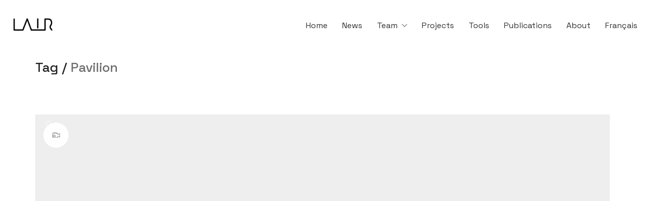

--- FILE ---
content_type: text/html; charset=UTF-8
request_url: https://lair.umontreal.ca/en/tag/pavilion/
body_size: 49848
content:
<!DOCTYPE html>

<html class="no-js" lang="en-US">
<head>
    <meta charset="UTF-8">
    <meta name="viewport" content="width=device-width, initial-scale=1.0">

	<title>Pavilion &#8211; LAIR</title>
<link rel="preconnect" href="https://fonts.googleapis.com">
<link rel="preconnect" href="https://fonts.gstatic.com" crossorigin>
<link rel="preload" href="https://fonts.gstatic.com/s/spacegrotesk/v6/V8mDoQDjQSkFtoMM3T6r8E7mPbF4C_k3HqU.woff2" as="font" type="font/woff2" crossorigin>
<meta name='robots' content='max-image-preview:large' />
	<style>img:is([sizes="auto" i], [sizes^="auto," i]) { contain-intrinsic-size: 3000px 1500px }</style>
	<link rel="alternate" href="https://lair.umontreal.ca/en/tag/pavilion/" hreflang="en" />
<link rel="alternate" href="https://lair.umontreal.ca/fr/tag/pavillion/" hreflang="fr" />
<link rel='dns-prefetch' href='//fonts.googleapis.com' />
<link rel="alternate" type="application/rss+xml" title="LAIR &raquo; Feed" href="https://lair.umontreal.ca/en/feed/" />
<link rel="alternate" type="application/rss+xml" title="LAIR &raquo; Comments Feed" href="https://lair.umontreal.ca/en/comments/feed/" />
<link rel="alternate" type="application/rss+xml" title="LAIR &raquo; Pavilion Tag Feed" href="https://lair.umontreal.ca/en/tag/pavilion/feed/" />
<link rel='stylesheet' id='layerslider-css' href='https://lairlab.b-cdn.net/wp-content/plugins/LayerSlider/assets/static/layerslider/css/layerslider.css?ver=7.15.1' media='all' />
<style id='wp-emoji-styles-inline-css'>

	img.wp-smiley, img.emoji {
		display: inline !important;
		border: none !important;
		box-shadow: none !important;
		height: 1em !important;
		width: 1em !important;
		margin: 0 0.07em !important;
		vertical-align: -0.1em !important;
		background: none !important;
		padding: 0 !important;
	}
</style>
<style id='classic-theme-styles-inline-css'>
/*! This file is auto-generated */
.wp-block-button__link{color:#fff;background-color:#32373c;border-radius:9999px;box-shadow:none;text-decoration:none;padding:calc(.667em + 2px) calc(1.333em + 2px);font-size:1.125em}.wp-block-file__button{background:#32373c;color:#fff;text-decoration:none}
</style>
<style id='global-styles-inline-css'>
:root{--wp--preset--aspect-ratio--square: 1;--wp--preset--aspect-ratio--4-3: 4/3;--wp--preset--aspect-ratio--3-4: 3/4;--wp--preset--aspect-ratio--3-2: 3/2;--wp--preset--aspect-ratio--2-3: 2/3;--wp--preset--aspect-ratio--16-9: 16/9;--wp--preset--aspect-ratio--9-16: 9/16;--wp--preset--color--black: #000000;--wp--preset--color--cyan-bluish-gray: #abb8c3;--wp--preset--color--white: #ffffff;--wp--preset--color--pale-pink: #f78da7;--wp--preset--color--vivid-red: #cf2e2e;--wp--preset--color--luminous-vivid-orange: #ff6900;--wp--preset--color--luminous-vivid-amber: #fcb900;--wp--preset--color--light-green-cyan: #7bdcb5;--wp--preset--color--vivid-green-cyan: #00d084;--wp--preset--color--pale-cyan-blue: #8ed1fc;--wp--preset--color--vivid-cyan-blue: #0693e3;--wp--preset--color--vivid-purple: #9b51e0;--wp--preset--gradient--vivid-cyan-blue-to-vivid-purple: linear-gradient(135deg,rgba(6,147,227,1) 0%,rgb(155,81,224) 100%);--wp--preset--gradient--light-green-cyan-to-vivid-green-cyan: linear-gradient(135deg,rgb(122,220,180) 0%,rgb(0,208,130) 100%);--wp--preset--gradient--luminous-vivid-amber-to-luminous-vivid-orange: linear-gradient(135deg,rgba(252,185,0,1) 0%,rgba(255,105,0,1) 100%);--wp--preset--gradient--luminous-vivid-orange-to-vivid-red: linear-gradient(135deg,rgba(255,105,0,1) 0%,rgb(207,46,46) 100%);--wp--preset--gradient--very-light-gray-to-cyan-bluish-gray: linear-gradient(135deg,rgb(238,238,238) 0%,rgb(169,184,195) 100%);--wp--preset--gradient--cool-to-warm-spectrum: linear-gradient(135deg,rgb(74,234,220) 0%,rgb(151,120,209) 20%,rgb(207,42,186) 40%,rgb(238,44,130) 60%,rgb(251,105,98) 80%,rgb(254,248,76) 100%);--wp--preset--gradient--blush-light-purple: linear-gradient(135deg,rgb(255,206,236) 0%,rgb(152,150,240) 100%);--wp--preset--gradient--blush-bordeaux: linear-gradient(135deg,rgb(254,205,165) 0%,rgb(254,45,45) 50%,rgb(107,0,62) 100%);--wp--preset--gradient--luminous-dusk: linear-gradient(135deg,rgb(255,203,112) 0%,rgb(199,81,192) 50%,rgb(65,88,208) 100%);--wp--preset--gradient--pale-ocean: linear-gradient(135deg,rgb(255,245,203) 0%,rgb(182,227,212) 50%,rgb(51,167,181) 100%);--wp--preset--gradient--electric-grass: linear-gradient(135deg,rgb(202,248,128) 0%,rgb(113,206,126) 100%);--wp--preset--gradient--midnight: linear-gradient(135deg,rgb(2,3,129) 0%,rgb(40,116,252) 100%);--wp--preset--font-size--small: 13px;--wp--preset--font-size--medium: 20px;--wp--preset--font-size--large: 36px;--wp--preset--font-size--x-large: 42px;--wp--preset--spacing--20: 0.44rem;--wp--preset--spacing--30: 0.67rem;--wp--preset--spacing--40: 1rem;--wp--preset--spacing--50: 1.5rem;--wp--preset--spacing--60: 2.25rem;--wp--preset--spacing--70: 3.38rem;--wp--preset--spacing--80: 5.06rem;--wp--preset--shadow--natural: 6px 6px 9px rgba(0, 0, 0, 0.2);--wp--preset--shadow--deep: 12px 12px 50px rgba(0, 0, 0, 0.4);--wp--preset--shadow--sharp: 6px 6px 0px rgba(0, 0, 0, 0.2);--wp--preset--shadow--outlined: 6px 6px 0px -3px rgba(255, 255, 255, 1), 6px 6px rgba(0, 0, 0, 1);--wp--preset--shadow--crisp: 6px 6px 0px rgba(0, 0, 0, 1);}:where(.is-layout-flex){gap: 0.5em;}:where(.is-layout-grid){gap: 0.5em;}body .is-layout-flex{display: flex;}.is-layout-flex{flex-wrap: wrap;align-items: center;}.is-layout-flex > :is(*, div){margin: 0;}body .is-layout-grid{display: grid;}.is-layout-grid > :is(*, div){margin: 0;}:where(.wp-block-columns.is-layout-flex){gap: 2em;}:where(.wp-block-columns.is-layout-grid){gap: 2em;}:where(.wp-block-post-template.is-layout-flex){gap: 1.25em;}:where(.wp-block-post-template.is-layout-grid){gap: 1.25em;}.has-black-color{color: var(--wp--preset--color--black) !important;}.has-cyan-bluish-gray-color{color: var(--wp--preset--color--cyan-bluish-gray) !important;}.has-white-color{color: var(--wp--preset--color--white) !important;}.has-pale-pink-color{color: var(--wp--preset--color--pale-pink) !important;}.has-vivid-red-color{color: var(--wp--preset--color--vivid-red) !important;}.has-luminous-vivid-orange-color{color: var(--wp--preset--color--luminous-vivid-orange) !important;}.has-luminous-vivid-amber-color{color: var(--wp--preset--color--luminous-vivid-amber) !important;}.has-light-green-cyan-color{color: var(--wp--preset--color--light-green-cyan) !important;}.has-vivid-green-cyan-color{color: var(--wp--preset--color--vivid-green-cyan) !important;}.has-pale-cyan-blue-color{color: var(--wp--preset--color--pale-cyan-blue) !important;}.has-vivid-cyan-blue-color{color: var(--wp--preset--color--vivid-cyan-blue) !important;}.has-vivid-purple-color{color: var(--wp--preset--color--vivid-purple) !important;}.has-black-background-color{background-color: var(--wp--preset--color--black) !important;}.has-cyan-bluish-gray-background-color{background-color: var(--wp--preset--color--cyan-bluish-gray) !important;}.has-white-background-color{background-color: var(--wp--preset--color--white) !important;}.has-pale-pink-background-color{background-color: var(--wp--preset--color--pale-pink) !important;}.has-vivid-red-background-color{background-color: var(--wp--preset--color--vivid-red) !important;}.has-luminous-vivid-orange-background-color{background-color: var(--wp--preset--color--luminous-vivid-orange) !important;}.has-luminous-vivid-amber-background-color{background-color: var(--wp--preset--color--luminous-vivid-amber) !important;}.has-light-green-cyan-background-color{background-color: var(--wp--preset--color--light-green-cyan) !important;}.has-vivid-green-cyan-background-color{background-color: var(--wp--preset--color--vivid-green-cyan) !important;}.has-pale-cyan-blue-background-color{background-color: var(--wp--preset--color--pale-cyan-blue) !important;}.has-vivid-cyan-blue-background-color{background-color: var(--wp--preset--color--vivid-cyan-blue) !important;}.has-vivid-purple-background-color{background-color: var(--wp--preset--color--vivid-purple) !important;}.has-black-border-color{border-color: var(--wp--preset--color--black) !important;}.has-cyan-bluish-gray-border-color{border-color: var(--wp--preset--color--cyan-bluish-gray) !important;}.has-white-border-color{border-color: var(--wp--preset--color--white) !important;}.has-pale-pink-border-color{border-color: var(--wp--preset--color--pale-pink) !important;}.has-vivid-red-border-color{border-color: var(--wp--preset--color--vivid-red) !important;}.has-luminous-vivid-orange-border-color{border-color: var(--wp--preset--color--luminous-vivid-orange) !important;}.has-luminous-vivid-amber-border-color{border-color: var(--wp--preset--color--luminous-vivid-amber) !important;}.has-light-green-cyan-border-color{border-color: var(--wp--preset--color--light-green-cyan) !important;}.has-vivid-green-cyan-border-color{border-color: var(--wp--preset--color--vivid-green-cyan) !important;}.has-pale-cyan-blue-border-color{border-color: var(--wp--preset--color--pale-cyan-blue) !important;}.has-vivid-cyan-blue-border-color{border-color: var(--wp--preset--color--vivid-cyan-blue) !important;}.has-vivid-purple-border-color{border-color: var(--wp--preset--color--vivid-purple) !important;}.has-vivid-cyan-blue-to-vivid-purple-gradient-background{background: var(--wp--preset--gradient--vivid-cyan-blue-to-vivid-purple) !important;}.has-light-green-cyan-to-vivid-green-cyan-gradient-background{background: var(--wp--preset--gradient--light-green-cyan-to-vivid-green-cyan) !important;}.has-luminous-vivid-amber-to-luminous-vivid-orange-gradient-background{background: var(--wp--preset--gradient--luminous-vivid-amber-to-luminous-vivid-orange) !important;}.has-luminous-vivid-orange-to-vivid-red-gradient-background{background: var(--wp--preset--gradient--luminous-vivid-orange-to-vivid-red) !important;}.has-very-light-gray-to-cyan-bluish-gray-gradient-background{background: var(--wp--preset--gradient--very-light-gray-to-cyan-bluish-gray) !important;}.has-cool-to-warm-spectrum-gradient-background{background: var(--wp--preset--gradient--cool-to-warm-spectrum) !important;}.has-blush-light-purple-gradient-background{background: var(--wp--preset--gradient--blush-light-purple) !important;}.has-blush-bordeaux-gradient-background{background: var(--wp--preset--gradient--blush-bordeaux) !important;}.has-luminous-dusk-gradient-background{background: var(--wp--preset--gradient--luminous-dusk) !important;}.has-pale-ocean-gradient-background{background: var(--wp--preset--gradient--pale-ocean) !important;}.has-electric-grass-gradient-background{background: var(--wp--preset--gradient--electric-grass) !important;}.has-midnight-gradient-background{background: var(--wp--preset--gradient--midnight) !important;}.has-small-font-size{font-size: var(--wp--preset--font-size--small) !important;}.has-medium-font-size{font-size: var(--wp--preset--font-size--medium) !important;}.has-large-font-size{font-size: var(--wp--preset--font-size--large) !important;}.has-x-large-font-size{font-size: var(--wp--preset--font-size--x-large) !important;}
:where(.wp-block-post-template.is-layout-flex){gap: 1.25em;}:where(.wp-block-post-template.is-layout-grid){gap: 1.25em;}
:where(.wp-block-columns.is-layout-flex){gap: 2em;}:where(.wp-block-columns.is-layout-grid){gap: 2em;}
:root :where(.wp-block-pullquote){font-size: 1.5em;line-height: 1.6;}
</style>
<link rel='stylesheet' id='kalium-bootstrap-css-css' href='https://lairlab.b-cdn.net/wp-content/themes/kalium/assets/css/bootstrap.min.css?ver=3.27.1750421887' media='all' />
<link rel='stylesheet' id='kalium-theme-base-css-css' href='https://lairlab.b-cdn.net/wp-content/themes/kalium/assets/css/base.min.css?ver=3.27.1750421887' media='all' />
<link rel='stylesheet' id='kalium-theme-style-new-css-css' href='https://lairlab.b-cdn.net/wp-content/themes/kalium/assets/css/new/style.min.css?ver=3.27.1750421887' media='all' />
<link rel='stylesheet' id='kalium-theme-other-css-css' href='https://lairlab.b-cdn.net/wp-content/themes/kalium/assets/css/other.min.css?ver=3.27.1750421887' media='all' />
<link rel='stylesheet' id='kalium-css-loaders-css' href='https://lairlab.b-cdn.net/wp-content/themes/kalium/assets/admin/css/css-loaders.css?ver=3.27.1750421887' media='all' />
<link rel='stylesheet' id='kalium-style-css-css' href='https://lairlab.b-cdn.net/wp-content/themes/kalium/style.css?ver=3.27.1750421887' media='all' />
<link rel='stylesheet' id='custom-skin-css' href='https://lairlab.b-cdn.net/wp-content/themes/kalium-child-agency/custom-skin.css?ver=d80fb8f2432635ef7083bf3efb3ddef4' media='all' />
<link rel='stylesheet' id='kalium-child-css' href='https://lairlab.b-cdn.net/wp-content/themes/kalium-child-agency/style.css?ver=6.8.3' media='all' />
<link rel='stylesheet' id='typolab-space-grotesk-font-3-css' href='https://fonts.googleapis.com/css2?family=Space+Grotesk%3Awght%40400%3B500&#038;display=swap&#038;ver=3.27' media='all' />
    <script type="text/javascript">
		var ajaxurl = ajaxurl || 'https://lair.umontreal.ca/wp-admin/admin-ajax.php';
				var icl_language_code = "en";
		    </script>
	
<style data-font-appearance-settings>h6, .h6 {
	font-size: 12px;
	line-height: 12px;
	letter-spacing: 1px;
}
@media screen and (max-width: 992px) {
h6, .h6 {
	text-transform: capitalize;
}
}</style>
<style data-custom-selectors>body, p{font-family:"Space Grotesk";font-style:normal;font-weight:normal}.wpb_wrapper .auto-type-element{font-family:"Space Grotesk";font-style:normal;font-weight:normal;font-size:60px}@media screen and (max-width:768px){.wpb_wrapper .auto-type-element{font-size:30px}}h1, .h1, .page-heading h1, h2, .h2, .page-heading h2, h3, .h3, .page-heading h3, h4, .h4, .page-heading h4, h5, .h5, .page-heading h5, h6, .h6, .page-heading h6{font-family:"Space Grotesk";font-style:normal;font-weight:500}.section-title h2{font-family:"Space Grotesk";font-style:normal;font-weight:500;font-size:32px}.button{font-family:"Space Grotesk";font-style:normal;font-weight:500}.blog-posts .post-item .post-details .post-title{font-family:"Space Grotesk";font-style:normal;font-weight:500}.post-navigation--label strong, .single-portfolio-holder .portfolio-big-navigation a{font-family:"Space Grotesk";font-style:normal;font-weight:500}.single-post .post .post-share-networks .share-title{font-family:"Space Grotesk";font-style:normal;font-weight:500}.single-post .post-comments--list .comment .commenter-details .name{font-family:"Space Grotesk";font-style:normal;font-weight:500}.single-portfolio-holder .details .inline-checklists .link{font-family:"Space Grotesk";font-style:normal;font-weight:500}</style><script type="text/javascript" src="https://lairlab.b-cdn.net/wp-includes/js/jquery/jquery.min.js?ver=3.7.1" id="jquery-core-js"></script>
<script type="text/javascript" src="https://lairlab.b-cdn.net/wp-includes/js/jquery/jquery-migrate.min.js?ver=3.4.1" id="jquery-migrate-js"></script>
<script></script><meta name="generator" content="Powered by LayerSlider 7.15.1 - Build Heros, Sliders, and Popups. Create Animations and Beautiful, Rich Web Content as Easy as Never Before on WordPress." />
<!-- LayerSlider updates and docs at: https://layerslider.com -->
<link rel="https://api.w.org/" href="https://lair.umontreal.ca/wp-json/" /><link rel="alternate" title="JSON" type="application/json" href="https://lair.umontreal.ca/wp-json/wp/v2/tags/86" /><link rel="EditURI" type="application/rsd+xml" title="RSD" href="https://lair.umontreal.ca/xmlrpc.php?rsd" />
<meta name="generator" content="WordPress 6.8.3" />
<script>var mobile_menu_breakpoint = 768;</script><style data-appended-custom-css="true">@media screen and (min-width:769px) { .mobile-menu-wrapper,.mobile-menu-overlay,.header-block__item--mobile-menu-toggle {display: none;} }</style><style data-appended-custom-css="true">@media screen and (max-width:768px) { .header-block__item--standard-menu-container {display: none;} }</style><style>.recentcomments a{display:inline !important;padding:0 !important;margin:0 !important;}</style><meta name="generator" content="Powered by WPBakery Page Builder - drag and drop page builder for WordPress."/>
<meta name="generator" content="Powered by Slider Revolution 6.7.35 - responsive, Mobile-Friendly Slider Plugin for WordPress with comfortable drag and drop interface." />
<link rel="icon" href="https://lairlab.b-cdn.net/wp-content/uploads/2022/11/cropped-LAIR512_thin-32x32.png" sizes="32x32" />
<link rel="icon" href="https://lairlab.b-cdn.net/wp-content/uploads/2022/11/cropped-LAIR512_thin-192x192.png" sizes="192x192" />
<link rel="apple-touch-icon" href="https://lairlab.b-cdn.net/wp-content/uploads/2022/11/cropped-LAIR512_thin-180x180.png" />
<meta name="msapplication-TileImage" content="https://lairlab.b-cdn.net/wp-content/uploads/2022/11/cropped-LAIR512_thin-270x270.png" />
<script>function setREVStartSize(e){
			//window.requestAnimationFrame(function() {
				window.RSIW = window.RSIW===undefined ? window.innerWidth : window.RSIW;
				window.RSIH = window.RSIH===undefined ? window.innerHeight : window.RSIH;
				try {
					var pw = document.getElementById(e.c).parentNode.offsetWidth,
						newh;
					pw = pw===0 || isNaN(pw) || (e.l=="fullwidth" || e.layout=="fullwidth") ? window.RSIW : pw;
					e.tabw = e.tabw===undefined ? 0 : parseInt(e.tabw);
					e.thumbw = e.thumbw===undefined ? 0 : parseInt(e.thumbw);
					e.tabh = e.tabh===undefined ? 0 : parseInt(e.tabh);
					e.thumbh = e.thumbh===undefined ? 0 : parseInt(e.thumbh);
					e.tabhide = e.tabhide===undefined ? 0 : parseInt(e.tabhide);
					e.thumbhide = e.thumbhide===undefined ? 0 : parseInt(e.thumbhide);
					e.mh = e.mh===undefined || e.mh=="" || e.mh==="auto" ? 0 : parseInt(e.mh,0);
					if(e.layout==="fullscreen" || e.l==="fullscreen")
						newh = Math.max(e.mh,window.RSIH);
					else{
						e.gw = Array.isArray(e.gw) ? e.gw : [e.gw];
						for (var i in e.rl) if (e.gw[i]===undefined || e.gw[i]===0) e.gw[i] = e.gw[i-1];
						e.gh = e.el===undefined || e.el==="" || (Array.isArray(e.el) && e.el.length==0)? e.gh : e.el;
						e.gh = Array.isArray(e.gh) ? e.gh : [e.gh];
						for (var i in e.rl) if (e.gh[i]===undefined || e.gh[i]===0) e.gh[i] = e.gh[i-1];
											
						var nl = new Array(e.rl.length),
							ix = 0,
							sl;
						e.tabw = e.tabhide>=pw ? 0 : e.tabw;
						e.thumbw = e.thumbhide>=pw ? 0 : e.thumbw;
						e.tabh = e.tabhide>=pw ? 0 : e.tabh;
						e.thumbh = e.thumbhide>=pw ? 0 : e.thumbh;
						for (var i in e.rl) nl[i] = e.rl[i]<window.RSIW ? 0 : e.rl[i];
						sl = nl[0];
						for (var i in nl) if (sl>nl[i] && nl[i]>0) { sl = nl[i]; ix=i;}
						var m = pw>(e.gw[ix]+e.tabw+e.thumbw) ? 1 : (pw-(e.tabw+e.thumbw)) / (e.gw[ix]);
						newh =  (e.gh[ix] * m) + (e.tabh + e.thumbh);
					}
					var el = document.getElementById(e.c);
					if (el!==null && el) el.style.height = newh+"px";
					el = document.getElementById(e.c+"_wrapper");
					if (el!==null && el) {
						el.style.height = newh+"px";
						el.style.display = "block";
					}
				} catch(e){
					console.log("Failure at Presize of Slider:" + e)
				}
			//});
		  };</script>
<noscript><style> .wpb_animate_when_almost_visible { opacity: 1; }</style></noscript></head>
<body class="archive tag tag-pavilion tag-86 wp-theme-kalium wp-child-theme-kalium-child-agency wpb-js-composer js-comp-ver-8.5 vc_responsive">

<div class="mobile-menu-wrapper mobile-menu-fullscreen">

    <div class="mobile-menu-container">

		<ul id="menu-lairmenu" class="menu"><li id="menu-item-3739" class="menu-item menu-item-type-post_type menu-item-object-page menu-item-home menu-item-3739"><a href="https://lair.umontreal.ca/en/home/">Home</a></li>
<li id="menu-item-4077" class="menu-item menu-item-type-post_type menu-item-object-page menu-item-4077"><a href="https://lair.umontreal.ca/en/news/">News</a></li>
<li id="menu-item-3747" class="menu-item menu-item-type-post_type menu-item-object-page menu-item-has-children menu-item-3747"><a href="https://lair.umontreal.ca/en/team/">Team</a>
<ul class="sub-menu">
	<li id="menu-item-4131" class="menu-item menu-item-type-post_type menu-item-object-page menu-item-4131"><a href="https://lair.umontreal.ca/en/team/director/">LAIR Director</a></li>
	<li id="menu-item-4130" class="menu-item menu-item-type-post_type menu-item-object-page menu-item-4130"><a href="https://lair.umontreal.ca/en/team/open-positions/">Open positions</a></li>
</ul>
</li>
<li id="menu-item-4286" class="menu-item menu-item-type-post_type menu-item-object-page menu-item-4286"><a href="https://lair.umontreal.ca/en/projects/">Projects</a></li>
<li id="menu-item-4240" class="menu-item menu-item-type-post_type menu-item-object-page menu-item-4240"><a href="https://lair.umontreal.ca/en/tools/">Tools</a></li>
<li id="menu-item-4352" class="menu-item menu-item-type-post_type menu-item-object-page menu-item-4352"><a href="https://lair.umontreal.ca/en/publications/">Publications</a></li>
<li id="menu-item-4171" class="menu-item menu-item-type-post_type menu-item-object-page menu-item-4171"><a href="https://lair.umontreal.ca/en/about/">About</a></li>
<li id="menu-item-3987-fr" class="lang-item lang-item-50 lang-item-fr lang-item-first menu-item menu-item-type-custom menu-item-object-custom menu-item-3987-fr"><a href="https://lair.umontreal.ca/fr/tag/pavillion/" hreflang="fr-FR" lang="fr-FR">Français</a></li>
</ul>
		            <form role="search" method="get" class="search-form" action="https://lair.umontreal.ca/en/">
                <input type="search" class="search-field" placeholder="Search site..." value="" name="s" id="search_mobile_inp"/>

                <label for="search_mobile_inp">
                    <i class="fa fa-search"></i>
                </label>

                <input type="submit" class="search-submit" value="Go"/>
            </form>
		
		            <a href="#" class="mobile-menu-close-link toggle-bars exit menu-skin-light" role="button" aria-label="Close">
				        <span class="toggle-bars__column">
            <span class="toggle-bars__bar-lines">
                <span class="toggle-bars__bar-line toggle-bars__bar-line--top"></span>
                <span class="toggle-bars__bar-line toggle-bars__bar-line--middle"></span>
                <span class="toggle-bars__bar-line toggle-bars__bar-line--bottom"></span>
            </span>
        </span>
		            </a>
		
		
    </div>

</div>

<div class="mobile-menu-overlay"></div>
<div class="wrapper" id="main-wrapper">

	<style data-appended-custom-css="true">.header-block, .site-header--static-header-type {padding-top: 0px;}</style><style data-appended-custom-css="true">.header-block, .site-header--static-header-type {padding-bottom: 0px;}</style><style data-appended-custom-css="true">.header-block {margin-bottom: 0px;}</style>    <header class="site-header main-header menu-type-standard-menu">

		<div class="header-block">

	
	<div class="header-block__row-container container">

		<div class="header-block__row header-block__row--main">
			        <div class="header-block__column header-block__logo header-block--auto-grow">
			<style data-appended-custom-css="true">.logo-image {width:100px;height:100px;}</style>    <a href="https://lair.umontreal.ca/en/home" class="header-logo logo-image" aria-label="Go to homepage">
		            <img src="https://lairlab.b-cdn.net/wp-content/uploads/2022/11/LAIR512_thin.png" class="main-logo" width="100" height="100" alt="LAIR"/>
		    </a>
        </div>
		        <div class="header-block__column header-block--content-right header-block--align-right">

            <div class="header-block__items-row">
				<div class="header-block__item header-block__item--type-menu-main-menu header-block__item--standard-menu-container"><div class="standard-menu-container dropdown-caret menu-skin-dark"><nav class="nav-container-main-menu"><ul id="menu-lairmenu-1" class="menu"><li class="menu-item menu-item-type-post_type menu-item-object-page menu-item-home menu-item-3739"><a href="https://lair.umontreal.ca/en/home/"><span>Home</span></a></li>
<li class="menu-item menu-item-type-post_type menu-item-object-page menu-item-4077"><a href="https://lair.umontreal.ca/en/news/"><span>News</span></a></li>
<li class="menu-item menu-item-type-post_type menu-item-object-page menu-item-has-children menu-item-3747"><a href="https://lair.umontreal.ca/en/team/"><span>Team</span></a>
<ul class="sub-menu">
	<li class="menu-item menu-item-type-post_type menu-item-object-page menu-item-4131"><a href="https://lair.umontreal.ca/en/team/director/"><span>LAIR Director</span></a></li>
	<li class="menu-item menu-item-type-post_type menu-item-object-page menu-item-4130"><a href="https://lair.umontreal.ca/en/team/open-positions/"><span>Open positions</span></a></li>
</ul>
</li>
<li class="menu-item menu-item-type-post_type menu-item-object-page menu-item-4286"><a href="https://lair.umontreal.ca/en/projects/"><span>Projects</span></a></li>
<li class="menu-item menu-item-type-post_type menu-item-object-page menu-item-4240"><a href="https://lair.umontreal.ca/en/tools/"><span>Tools</span></a></li>
<li class="menu-item menu-item-type-post_type menu-item-object-page menu-item-4352"><a href="https://lair.umontreal.ca/en/publications/"><span>Publications</span></a></li>
<li class="menu-item menu-item-type-post_type menu-item-object-page menu-item-4171"><a href="https://lair.umontreal.ca/en/about/"><span>About</span></a></li>
<li class="lang-item lang-item-50 lang-item-fr lang-item-first menu-item menu-item-type-custom menu-item-object-custom menu-item-3987-fr"><a href="https://lair.umontreal.ca/fr/tag/pavillion/" hreflang="fr-FR" lang="fr-FR"><span>Français</span></a></li>
</ul></nav></div></div><div class="header-block__item header-block__item--type-menu-main-menu header-block__item--mobile-menu-toggle"><a href="#" class="toggle-bars menu-skin-dark" aria-label="Toggle navigation" role="button" data-action="mobile-menu">        <span class="toggle-bars__column">
            <span class="toggle-bars__bar-lines">
                <span class="toggle-bars__bar-line toggle-bars__bar-line--top"></span>
                <span class="toggle-bars__bar-line toggle-bars__bar-line--middle"></span>
                <span class="toggle-bars__bar-line toggle-bars__bar-line--bottom"></span>
            </span>
        </span>
		</a></div>            </div>

        </div>
				</div>

	</div>

	
</div>

    </header>

<section class="page-heading" role="heading">

    <div class="container">

        <div class="row">

			
            <div class="page-heading__title-section page-heading--title-section section-title">

				
					<h1 class="page-heading__title page-heading--title">Tag  /  <span>Pavilion</span></h1>
				
				
            </div>

			
        </div>

    </div>

</section>    <div class="blog blog--standard blog--has-sidebar blog--sidebar-alignment-right">

        <div class="container">

            <div class="row">

				<div class="column column--posts"><ul id="blog-posts-main" class="blog-posts columns-3">
	
	        <div class="loading-posts">
			Loading posts...        </div>
		<li class="post post-4402 type-post status-publish format-video has-post-thumbnail hentry category-news tag-andrei tag-pavilion tag-teaching post_format-post-format-video">

	<div class="post-item template-standard">
		
		<div class="post-thumbnail">
	
	
	<span class="image-placeholder video" style="padding-bottom:56.25000000%;background-color:#eeeeee"><style>.image-placeholder > .loader { left:px;right:px;top:px;bottom:px; } .ball-triangle-path > span { border-color:#ffffff }</style><span class="loader align-center" data-id="ball-triangle-path"><span class="loader-row"><span class="loader-inner ball-triangle-path"><span></span><span></span><span></span></span></span></span><video controls class="video-js-el vjs-default-skin vjs-minimal-skin" width="16" height="9" data-vsetup="{&quot;techOrder&quot;:[&quot;youtube&quot;],&quot;sources&quot;:[{&quot;type&quot;:&quot;video\/youtube&quot;,&quot;src&quot;:&quot;https:\/\/www.youtube.com\/watch?v=vhTE42ux8G8&quot;}],&quot;youtube&quot;:{&quot;iv_load_policy&quot;:1,&quot;ytControls&quot;:3,&quot;customVars&quot;:{&quot;wmode&quot;:&quot;transparent&quot;,&quot;controls&quot;:0},&quot;enablePrivacyEnhancedMode&quot;:&quot;true&quot;}}" preload="auto" playsinline="playsinline" poster="https://lairlab.b-cdn.net/wp-content/uploads/2023/05/youtube_publication_faculte-845x592.png"></video></span>	
	<div class="post-format-icon">
	<i class="icon icon-basic-video"></i>
</div>	
</div>
		
		<div class="post-details">
			
			<header class="entry-header">

	<h3 class="post-title entry-title"><a href="https://lair.umontreal.ca/en/research-and-teaching-into-computational-design-and-digital-fabrication-presented-by-the-faculty-of-environmental-design/" target="" rel="bookmark">Research and teaching into computational design</a></h3>
</header>            <div class="post-excerpt entry-summary">
				<p>The Faculty of Environmental Design publishes a video showcasing the research and teaching work undertaken by Andrei Nejur and Thomas Balaban at the masters level. </p>
            </div>
		            <div class="post-meta date updated published">
                <i class="icon icon-basic-calendar"></i>
				2023-05-09            </div>
		            <div class="post-meta category">
                <i class="icon icon-basic-folder-multiple"></i>
				<a href="https://lair.umontreal.ca/en/category/news/" rel="category tag">news</a>            </div>
					
		</div>
		
				
	</div>
	
</li><li class="post post-4349 type-post status-publish format-standard has-post-thumbnail hentry category-news tag-andrei tag-pavilion tag-reuse">

	<div class="post-item template-standard">
		
		<div class="post-thumbnail">
	
	
				<a href="https://lair.umontreal.ca/en/noeudal-pavilion-presented-on-udemnouvelles/" target="" rel="bookmark">
			<span class="image-placeholder" style="padding-bottom:70.05917160%;background-color:#eeeeee"><style>.image-placeholder > .loader { left:px;right:px;top:px;bottom:px; } .ball-triangle-path > span { border-color:#ffffff }</style><span class="loader align-center" data-id="ball-triangle-path"><span class="loader-row"><span class="loader-inner ball-triangle-path"><span></span><span></span><span></span></span></span></span><img width="845" height="592" class="attachment-blog-thumb-3 size-blog-thumb-3 img-4347 lazyload" decoding="async" alt="" data-src="https://lairlab.b-cdn.net/wp-content/uploads/2022/12/image-845x592.png" data-srcset="https://lairlab.b-cdn.net/wp-content/uploads/2022/12/image-845x592.png 845w, https://lairlab.b-cdn.net/wp-content/uploads/2022/12/image-468x328.png 468w" data-sizes="(max-width: 845px) 100vw, 845px" /></span>			</a>
				
	<div class="post-hover post-hover--distanced">
	
	<span class="hover-icon animated-eye"></span>	
</div><div class="post-format-icon">
	<i class="icon icon-basic-sheet-txt"></i>
</div>	
</div>
		
		<div class="post-details">
			
			<header class="entry-header">

	<h3 class="post-title entry-title"><a href="https://lair.umontreal.ca/en/noeudal-pavilion-presented-on-udemnouvelles/" target="" rel="bookmark">NœudAL Pavilion presented on UdeMNouvelles</a></h3>
</header>            <div class="post-excerpt entry-summary">
				<p>UdeMNouvelles, the news service of the University of Montreal, presents an article on the NœudAL pavilion. You can find the article by following the link.</p>
            </div>
		            <div class="post-meta date updated published">
                <i class="icon icon-basic-calendar"></i>
				2022-12-02            </div>
		            <div class="post-meta category">
                <i class="icon icon-basic-folder-multiple"></i>
				<a href="https://lair.umontreal.ca/en/category/news/" rel="category tag">news</a>            </div>
					
		</div>
		
				
	</div>
	
</li><li class="post post-4041 type-post status-publish format-image has-post-thumbnail hentry category-news tag-andrei tag-pavilion post_format-post-format-image">

	<div class="post-item template-standard">
		
		<div class="post-thumbnail">
	
	
	<a href="https://lair.umontreal.ca/en/noeudal-pavilion-unveiled/" target="" rel="bookmark"><span class="image-placeholder" style="padding-bottom:66.69921875%;background-color:#eeeeee"><style>.image-placeholder > .loader { left:px;right:px;top:px;bottom:px; } .ball-triangle-path > span { border-color:#ffffff }</style><span class="loader align-center" data-id="ball-triangle-path"><span class="loader-row"><span class="loader-inner ball-triangle-path"><span></span><span></span><span></span></span></span></span><img width="1024" height="683" alt="NoeudAL35-2-1024x683.jpg" class=" img-https://lair.umontreal.ca/wp-content/uploads/2022/11/NoeudAL35-2-1024x683.jpg lazyload" data-src="https://lairlab.b-cdn.net/wp-content/uploads/2022/11/NoeudAL35-2-1024x683.jpg" /></span></a>	
	<div class="post-hover post-hover--distanced">
	
	<span class="hover-icon animated-eye"></span>	
</div><div class="post-format-icon">
	<i class="icon icon-basic-photo"></i>
</div>	
</div>
		
		<div class="post-details">
			
			<header class="entry-header">

	<h3 class="post-title entry-title"><a href="https://lair.umontreal.ca/en/noeudal-pavilion-unveiled/" target="" rel="bookmark">NœudAL Pavilion Unveiled</a></h3>
</header>            <div class="post-excerpt entry-summary">
				<p>NœudAL the 2022 research pavilion of the ARC 6801/2 H studio and LAIR was unveiled on October 13</p>
            </div>
		            <div class="post-meta date updated published">
                <i class="icon icon-basic-calendar"></i>
				2022-10-13            </div>
		            <div class="post-meta category">
                <i class="icon icon-basic-folder-multiple"></i>
				<a href="https://lair.umontreal.ca/en/category/news/" rel="category tag">news</a>            </div>
					
		</div>
		
				
	</div>
	
</li><li class="post post-4062 type-post status-publish format-image has-post-thumbnail hentry category-news tag-andrei tag-pavilion post_format-post-format-image">

	<div class="post-item template-standard">
		
		<div class="post-thumbnail">
	
	
	<a href="https://lair.umontreal.ca/en/afinne-pavilion-unveiled/" target="" rel="bookmark"><span class="image-placeholder" style="padding-bottom:66.69921875%;background-color:#eeeeee"><style>.image-placeholder > .loader { left:px;right:px;top:px;bottom:px; } .ball-triangle-path > span { border-color:#ffffff }</style><span class="loader align-center" data-id="ball-triangle-path"><span class="loader-row"><span class="loader-inner ball-triangle-path"><span></span><span></span><span></span></span></span></span><img width="1024" height="683" alt="afinne-8-1024x683.jpg" class=" img-https://lair.umontreal.ca/wp-content/uploads/2022/11/afinne-8-1024x683.jpg lazyload" data-src="https://lairlab.b-cdn.net/wp-content/uploads/2022/11/afinne-8-1024x683.jpg" /></span></a>	
	<div class="post-hover post-hover--distanced">
	
	<span class="hover-icon animated-eye"></span>	
</div><div class="post-format-icon">
	<i class="icon icon-basic-photo"></i>
</div>	
</div>
		
		<div class="post-details">
			
			<header class="entry-header">

	<h3 class="post-title entry-title"><a href="https://lair.umontreal.ca/en/afinne-pavilion-unveiled/" target="" rel="bookmark">A(fin)ne Pavilion Unveiled</a></h3>
</header>            <div class="post-excerpt entry-summary">
				<p>A(fin)ne the 2021 research pavilion of the ARC 6801/2 H studio and LAIR was unveiled on September 15.</p>
            </div>
		            <div class="post-meta date updated published">
                <i class="icon icon-basic-calendar"></i>
				2021-09-15            </div>
		            <div class="post-meta category">
                <i class="icon icon-basic-folder-multiple"></i>
				<a href="https://lair.umontreal.ca/en/category/news/" rel="category tag">news</a>            </div>
					
		</div>
		
				
	</div>
	
</li>	
</ul></div>            <div class="column column--sidebar">
						<div class="widget-area blog-archive--widgets" role="complementary">
			<div id="block-2" class="widget widget_block widget_search"><form role="search" method="get" action="https://lair.umontreal.ca/en/" class="wp-block-search__button-outside wp-block-search__text-button wp-block-search"    ><label class="wp-block-search__label" for="wp-block-search__input-1" >Search</label><div class="wp-block-search__inside-wrapper " ><input class="wp-block-search__input" id="wp-block-search__input-1" placeholder="" value="" type="search" name="s" required /><button aria-label="Search" class="wp-block-search__button wp-element-button" type="submit" >Search</button></div></form></div><div id="block-3" class="widget widget_block"><div class="wp-block-group"><div class="wp-block-group__inner-container is-layout-flow wp-block-group-is-layout-flow"><h2 class="wp-block-heading">Recent Posts</h2><ul class="wp-block-latest-posts__list wp-block-latest-posts"><li><a class="wp-block-latest-posts__post-title" href="https://lair.umontreal.ca/en/research-and-teaching-into-computational-design-and-digital-fabrication-presented-by-the-faculty-of-environmental-design/">Research and teaching into computational design</a></li>
<li><a class="wp-block-latest-posts__post-title" href="https://lair.umontreal.ca/en/noeudal-pavilion-presented-on-udemnouvelles/">NœudAL Pavilion presented on UdeMNouvelles</a></li>
<li><a class="wp-block-latest-posts__post-title" href="https://lair.umontreal.ca/en/noeudal-pavilion-unveiled/">NœudAL Pavilion Unveiled</a></li>
<li><a class="wp-block-latest-posts__post-title" href="https://lair.umontreal.ca/en/funding-for-a-robotic-fabrication-infrastructure-lair/">Funding for a robotic fabrication infrastructure @LAIR</a></li>
<li><a class="wp-block-latest-posts__post-title" href="https://lair.umontreal.ca/en/federal-and-provincial-funding-awarded-to-lair/">Federal and provincial funding awarded to LAIR</a></li>
</ul></div></div></div><div id="block-4" class="widget widget_block"><div class="wp-block-group"><div class="wp-block-group__inner-container is-layout-flow wp-block-group-is-layout-flow"><h2 class="wp-block-heading">Recent Comments</h2><div class="no-comments wp-block-latest-comments">No comments to show.</div></div></div></div><div id="search-1" class="widget widget_search"><div class="widget_search widget">
    <form role="search" method="get" class="search-form search-bar" action="https://lair.umontreal.ca/en/">
        <label>
            <span class="screen-reader-text">Search for:</span>
            <input type="search" class="form-control search-field" placeholder="Search site..." value="" name="s" title="Search for:"/>
        </label>
        <input type="submit" class="search-submit go-button" value="Go"/>
    </form>
</div>
</div><div id="tag_cloud-1" class="widget widget_tag_cloud"><h2 class="widgettitle">Tags.</h2>
<div class="tagcloud"><a href="https://lair.umontreal.ca/en/tag/andrei/" class="tag-cloud-link tag-link-109 tag-link-position-1" style="font-size: 22pt;" aria-label="Andrei (10 items)">Andrei</a>
<a href="https://lair.umontreal.ca/en/tag/cfi/" class="tag-cloud-link tag-link-117 tag-link-position-2" style="font-size: 11.405405405405pt;" aria-label="CFI (2 items)">CFI</a>
<a href="https://lair.umontreal.ca/en/tag/funding/" class="tag-cloud-link tag-link-100 tag-link-position-3" style="font-size: 15.567567567568pt;" aria-label="funding (4 items)">funding</a>
<a href="https://lair.umontreal.ca/en/tag/nserc-en/" class="tag-cloud-link tag-link-133 tag-link-position-4" style="font-size: 8pt;" aria-label="NSERC (1 item)">NSERC</a>
<a href="https://lair.umontreal.ca/en/tag/pavilion/" class="tag-cloud-link tag-link-86 tag-link-position-5" style="font-size: 17.081081081081pt;" aria-label="Pavilion (5 items)">Pavilion</a>
<a href="https://lair.umontreal.ca/en/tag/reuse/" class="tag-cloud-link tag-link-113 tag-link-position-6" style="font-size: 11.405405405405pt;" aria-label="Reuse (2 items)">Reuse</a>
<a href="https://lair.umontreal.ca/en/tag/robotic-en/" class="tag-cloud-link tag-link-121 tag-link-position-7" style="font-size: 8pt;" aria-label="robotic (1 item)">robotic</a>
<a href="https://lair.umontreal.ca/en/tag/robotics/" class="tag-cloud-link tag-link-101 tag-link-position-8" style="font-size: 8pt;" aria-label="robotics (1 item)">robotics</a>
<a href="https://lair.umontreal.ca/en/tag/teaching/" class="tag-cloud-link tag-link-110 tag-link-position-9" style="font-size: 8pt;" aria-label="Teaching (1 item)">Teaching</a></div>
</div><div id="categories-2" class="widget widget_categories"><h2 class="widgettitle">Categories</h2>

			<ul>
					<li class="cat-item cat-item-93"><a href="https://lair.umontreal.ca/en/category/news/">news</a> (6)
</li>
			</ul>

			</div><div id="recent-comments-2" class="widget widget_recent_comments"><h2 class="widgettitle">Comments.</h2>
<ul id="recentcomments"></ul></div>
		<div id="recent-posts-2" class="widget widget_recent_entries">
		<h2 class="widgettitle">Latest Posts.</h2>

		<ul>
											<li>
					<a href="https://lair.umontreal.ca/en/research-and-teaching-into-computational-design-and-digital-fabrication-presented-by-the-faculty-of-environmental-design/">Research and teaching into computational design</a>
									</li>
											<li>
					<a href="https://lair.umontreal.ca/en/noeudal-pavilion-presented-on-udemnouvelles/">NœudAL Pavilion presented on UdeMNouvelles</a>
									</li>
											<li>
					<a href="https://lair.umontreal.ca/en/noeudal-pavilion-unveiled/">NœudAL Pavilion Unveiled</a>
									</li>
											<li>
					<a href="https://lair.umontreal.ca/en/funding-for-a-robotic-fabrication-infrastructure-lair/">Funding for a robotic fabrication infrastructure @LAIR</a>
									</li>
											<li>
					<a href="https://lair.umontreal.ca/en/federal-and-provincial-funding-awarded-to-lair/">Federal and provincial funding awarded to LAIR</a>
									</li>
					</ul>

		</div>		</div>
		            </div>
		
            </div>

        </div>

    </div>
</div><!-- .wrapper -->
<footer id="footer" role="contentinfo" class="site-footer main-footer footer-bottom-vertical">

	<div class="container">
	
	<div class="footer-widgets">
		
			
		<div class="footer--widgets widget-area widgets--columned-layout widgets--columns-1" role="complementary">
			
			<div id="custom_html-1" class="widget_text widget widget_custom_html"><div class="textwidget custom-html-widget"> <a href="https://lair.umontreal.ca/en/about/">LAIR</a> is the Laboratory for Architecture, Informatics, and Robotics
<br>A research unit at the School of Architecture 
<br>Faculty of Environmental Design, 
University of Montreal <br>
<a href="mailto:lair@umontreal.ca?Subject=Hello" target="_top">lair@umontreal.ca</a></div></div>			
		</div>
	
	</div>
	
	<hr>
	
</div>
	
        <div class="footer-bottom">

            <div class="container">

                <div class="footer-bottom-content">

					
                        <div class="footer-content-right">
							<ul class="social-networks rounded"><li><a href="https://www.linkedin.com/company/laboratory-for-architecture-informatics-and-robotics/" target="_blank" class="linkedin" title="LinkedIn" aria-label="LinkedIn" rel="noopener"><i class="fab fa-linkedin"></i><span class="name">LinkedIn</span></a></li><li><a href="https://www.instagram.com/lair_udem/" target="_blank" class="instagram" title="Instagram" aria-label="Instagram" rel="noopener"><i class="fab fa-instagram"></i><span class="name">Instagram</span></a></li></ul>                        </div>

					
					
                        <div class="footer-content-left">

                            <div class="copyrights site-info">
                                <p>© Copyright 2022 | <a href="https://lair.umontreal.ca" target="_blank" rel="noopener"> LAIR</a></p>
                            </div>

                        </div>

					                </div>

            </div>

        </div>

	
</footer>
		<script>
			window.RS_MODULES = window.RS_MODULES || {};
			window.RS_MODULES.modules = window.RS_MODULES.modules || {};
			window.RS_MODULES.waiting = window.RS_MODULES.waiting || [];
			window.RS_MODULES.defered = true;
			window.RS_MODULES.moduleWaiting = window.RS_MODULES.moduleWaiting || {};
			window.RS_MODULES.type = 'compiled';
		</script>
		<script type="speculationrules">
{"prefetch":[{"source":"document","where":{"and":[{"href_matches":"\/*"},{"not":{"href_matches":["\/wp-*.php","\/wp-admin\/*","\/wp-content\/uploads\/*","\/wp-content\/*","\/wp-content\/plugins\/*","\/wp-content\/themes\/kalium-child-agency\/*","\/wp-content\/themes\/kalium\/*","\/*\\?(.+)"]}},{"not":{"selector_matches":"a[rel~=\"nofollow\"]"}},{"not":{"selector_matches":".no-prefetch, .no-prefetch a"}}]},"eagerness":"conservative"}]}
</script>
<script type="application/ld+json">{"@context":"https:\/\/schema.org\/","@type":"Organization","name":"LAIR","url":"https:\/\/lair.umontreal.ca\/en\/home","logo":"https:\/\/lair.umontreal.ca\/wp-content\/uploads\/2022\/11\/LAIR512_thin.png"}</script><link rel='stylesheet' id='kalium-videojs-css-css' href='https://lairlab.b-cdn.net/wp-content/themes/kalium/assets/vendors/video-js/video-js.min.css?ver=3.27.1750421887' media='all' />
<link rel='stylesheet' id='kalium-fontawesome-css-css' href='https://lairlab.b-cdn.net/wp-content/themes/kalium/assets/vendors/font-awesome/css/all.min.css?ver=3.27.1750421887' media='all' />
<link rel='stylesheet' id='rs-plugin-settings-css' href='//lair.umontreal.ca/wp-content/plugins/revslider/sr6/assets/css/rs6.css?ver=6.7.35' media='all' />
<style id='rs-plugin-settings-inline-css'>
#rs-demo-id {}
</style>
<script type="text/javascript" src="//lair.umontreal.ca/wp-content/plugins/revslider/sr6/assets/js/rbtools.min.js?ver=6.7.29" defer async id="tp-tools-js"></script>
<script type="text/javascript" src="//lair.umontreal.ca/wp-content/plugins/revslider/sr6/assets/js/rs6.min.js?ver=6.7.35" defer async id="revmin-js"></script>
<script type="text/javascript" id="pll_cookie_script-js-after">
/* <![CDATA[ */
(function() {
				var expirationDate = new Date();
				expirationDate.setTime( expirationDate.getTime() + 31536000 * 1000 );
				document.cookie = "pll_language=en; expires=" + expirationDate.toUTCString() + "; path=/; secure; SameSite=Lax";
			}());
/* ]]> */
</script>
<script type="text/javascript" src="https://lairlab.b-cdn.net/wp-content/themes/kalium/assets/vendors/gsap/gsap.min.js?ver=3.27.1750421887" id="kalium-gsap-js-js"></script>
<script type="text/javascript" src="https://lairlab.b-cdn.net/wp-content/themes/kalium/assets/vendors/gsap/ScrollToPlugin.min.js?ver=3.27.1750421887" id="kalium-gsap-scrollto-js-js"></script>
<script type="text/javascript" src="https://lairlab.b-cdn.net/wp-content/themes/kalium/assets/vendors/scrollmagic/ScrollMagic.min.js?ver=3.27.1750421887" id="kalium-scrollmagic-js-js"></script>
<script type="text/javascript" src="https://lairlab.b-cdn.net/wp-content/themes/kalium/assets/vendors/scrollmagic/plugins/animation.gsap.min.js?ver=3.27.1750421887" id="kalium-scrollmagic-gsap-js-js"></script>
<script type="text/javascript" src="https://lairlab.b-cdn.net/wp-content/themes/kalium/assets/vendors/metafizzy/isotope.pkgd.min.js?ver=3.27.1750421887" id="kalium-metafizzy-isotope-js-js"></script>
<script type="text/javascript" src="https://lairlab.b-cdn.net/wp-content/themes/kalium/assets/vendors/metafizzy/packery-mode.pkgd.min.js?ver=3.27.1750421887" id="kalium-metafizzy-packery-js-js"></script>
<script type="text/javascript" src="https://lairlab.b-cdn.net/wp-content/themes/kalium/assets/vendors/video-js/video.min.js?ver=3.27.1750421887" id="kalium-videojs-js-js"></script>
<script type="text/javascript" src="https://lairlab.b-cdn.net/wp-content/themes/kalium/assets/vendors/video-js-youtube/video-js-youtube.js?ver=3.27.1750421887" id="kalium-videojs-youtube-js-js"></script>
<script type="text/javascript" src="https://lairlab.b-cdn.net/wp-content/themes/kalium/assets/vendors/vimeo/player.min.js?ver=3.27.1750421887" id="kalium-vimeo-player-js-js"></script>
<script type="text/javascript" id="kalium-main-js-js-before">
/* <![CDATA[ */
var _k = _k || {}; _k.enqueueAssets = {"js":{"light-gallery":[{"src":"https:\/\/lair.umontreal.ca\/wp-content\/themes\/kalium\/assets\/vendors\/light-gallery\/lightgallery-all.min.js"}],"videojs":[{"src":"https:\/\/lair.umontreal.ca\/wp-content\/themes\/kalium\/assets\/vendors\/video-js\/video.min.js"}]},"css":{"light-gallery":[{"src":"https:\/\/lair.umontreal.ca\/wp-content\/themes\/kalium\/assets\/vendors\/light-gallery\/css\/lightgallery.min.css"},{"src":"https:\/\/lair.umontreal.ca\/wp-content\/themes\/kalium\/assets\/vendors\/light-gallery\/css\/lg-transitions.min.css"}],"videojs":[{"src":"https:\/\/lair.umontreal.ca\/wp-content\/themes\/kalium\/assets\/vendors\/video-js\/video-js.min.css"}]}};
var _k = _k || {}; _k.require = function(e){var t=e instanceof Array?e:[e],r=function(e){var t,t;e.match(/\.js(\?.*)?$/)?(t=document.createElement("script")).src=e:((t=document.createElement("link")).rel="stylesheet",t.href=e);var r=!1,a=jQuery("[data-deploader]").each((function(t,a){e!=jQuery(a).attr("src")&&e!=jQuery(a).attr("href")||(r=!0)})).length;r||(t.setAttribute("data-deploader",a),jQuery("head").append(t))},a;return new Promise((function(e,a){var n=0,c=function(t){if(t&&t.length){var a=t.shift(),n=a.match(/\.js(\?.*)?$/)?"script":"text";jQuery.ajax({dataType:n,url:a,cache:!0}).success((function(){r(a)})).always((function(){a.length&&c(t)}))}else e()};c(t)}))};;
/* ]]> */
</script>
<script type="text/javascript" src="https://lairlab.b-cdn.net/wp-content/themes/kalium/assets/js/main.min.js?ver=3.27.1750421887" id="kalium-main-js-js"></script>
<script></script>
<!-- TET: 0.388136 / 3.27ch -->
</body>
</html>
<!-- Dynamic page generated in 0.430 seconds. -->
<!-- Cached page generated by WP-Super-Cache on 2025-11-23 23:25:40 -->

<!-- super cache -->